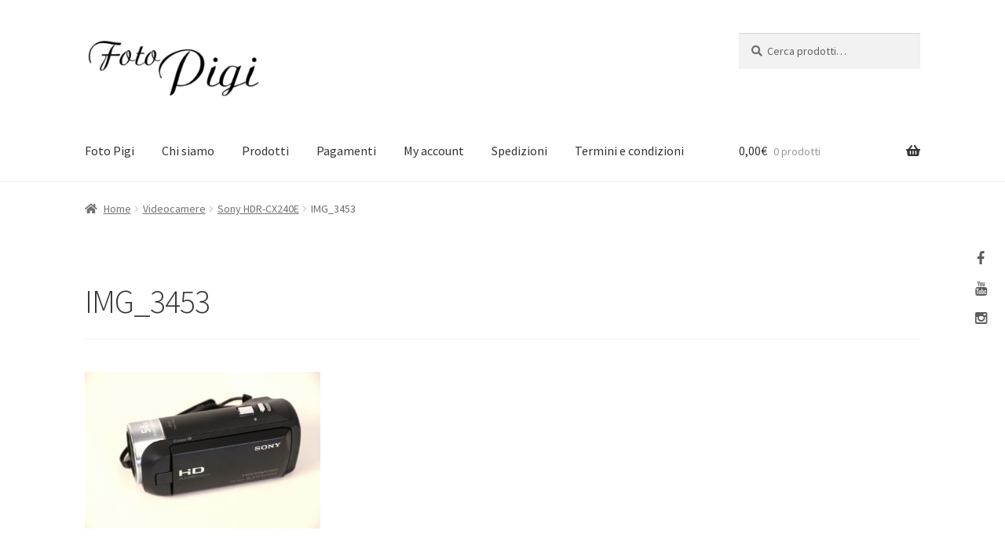

--- FILE ---
content_type: text/css
request_url: http://www.fotopigi.it/shop/wp-content/themes/store_pigi/style.css?ver=6.9
body_size: 1745
content:
/*
Theme Name:   	Foto Pigi Shop
Author:       	Artica Studio
Template:     	storefront
*/
/*
 * Add your own custom css below this text.
 */
/*
.scroll-back-to-top-wrapper{display: none!important;}
#page_content_wrapper h2,#page_content_wrapper h3, #page_content_wrapper h4{
  margin-top:.8em;
}
.header_style_wrapper.nofixed{display: block;}
.top_bar .standard_wrapper{height:80px;}
#menu_wrapper .nav ul li a, #menu_wrapper div .nav li > a, .header_cart_wrapper a, #page_share {
    color: #333;
}
#wrapper{padding-top:0!important;}
#menu_wrapper .nav ul li a, #menu_wrapper div .nav li > a{padding-top:32px;padding-bottom:32px;}
#logo_wrapper img{height:80px!important;width:auto!important;}
#mobile_nav_icon{display: none;}
#bg_blurred{padding-top:80px;}
.map_shortcode_wrapper{width:100%!important;}
*/
a{color:#ec7881;}
.headerFixed{
  position: fixed;top:-124px;
  width:100%;
}
.main-navigation ul li a, .site-title a, ul.menu li a, .site-branding h1 a{color:#333!important;}
.main-navigation ul li a:hover, .main-navigation ul li:hover > a, .site-title a:hover, a.cart-contents:hover, .site-header-cart .widget_shopping_cart a:hover, .site-header-cart:hover > li > a{color:#333;}
#social_wrapper{
  position: fixed;
  z-index:10000;
  top:50%;right:0;
  background: rgba(255,255,255,.8);color:#333;
  transform: translateY(-50%);
}
#social_wrapper ul{
  display: block;margin:0;padding:16px;
}
#social_wrapper li{clear: both;display: block;float:left;margin:4px 0;}
#social_wrapper a{
  display: block;
  color:#333; width: 30px;height: 30px; line-height: 30px; font-size: 18px;
  opacity: .8; text-align: center;
}
#social_wrapper a:hover{opacity: 1;}


 /*mobile tablet portrait*/
 @media (min-width:300px) and (max-width:991px){
 }


--- FILE ---
content_type: application/javascript
request_url: http://www.fotopigi.it/shop/wp-content/themes/store_pigi/js/main.js?ver=1.0
body_size: 2242
content:
(function ($) {
artica = {};
artica.opt = {
    mobile : false,
    tablet : false,
    smart  : false,
    type   : false,
    rotation: false
};
mobile_state();


//$('.site-title a').html('<img src="http://www.fotopigi.it/test/it/wp-content/uploads/sites/2/2017/04/foto_pigi_black.png" alt="Foto Pigi" style="width:auto;height:80px!important;">');
window.onbeforeunload = function(event) {
    event = event || window.event;
    if (event) {
        fix_design();
    }
};
/*
window.onload = function() {
    window.is_load = true;
    $(artica).trigger('loader::hide');
};
*/
if ('onpageshow' in window) {
    window.addEventListener('pageshow', function(event) {
        fix_design();
    });
} else {
    window.onload = function() {
        fix_design();
    };
}
window.onresize = function() {
    fix_design();
};

$(window).on({
    'resize' : function(){
        fix_design();
    },
    'resizeEnd' : function(){
        fix_design();
    },
    'scroll' : function (){
      if($(window).scrollTop() <= 124){
        $('#masthead').removeClass('headerFixed');
        $('#content').css('margin-top',0);
      }else{
        if(($('.headerFixed').length == 0) && ($('body').outerHeight() > $(window).outerHeight() + 500)){
          $('#masthead').addClass('headerFixed');
          $('#content').css('margin-top',$('#masthead').outerHeight());
        }
      }
    },
    'load' : function (){
      fix_design();

    }
});
$(document).ready(function(){
    fix_design();
});

function fix_design(){
  mobile_state();
  var h = $(window).height();

}
function mobile_state(){
    artica.opt.mobile = false;
    artica.opt.tablet = false;
    artica.opt.smart  = false;
    artica.opt.type   = false;
    artica.opt.rotation = false;
    if($('.detect_tablet_mob').css('display') == 'none'){
        artica.opt.mobile = true;
        artica.opt.tablet = true;
    }
    if($('.detect_smart_mob').css('display') == 'none'){
        artica.opt.mobile = true;
        artica.opt.tablet = true;
        artica.opt.smart = true;
    }
    if($('html').hasClass('landscape')){
        artica.opt.rotation   = 'landscape';
    }
    if($('html').hasClass('portrait')){
        artica.opt.rotation   = 'portrait';
    }
}


})(jQuery);
